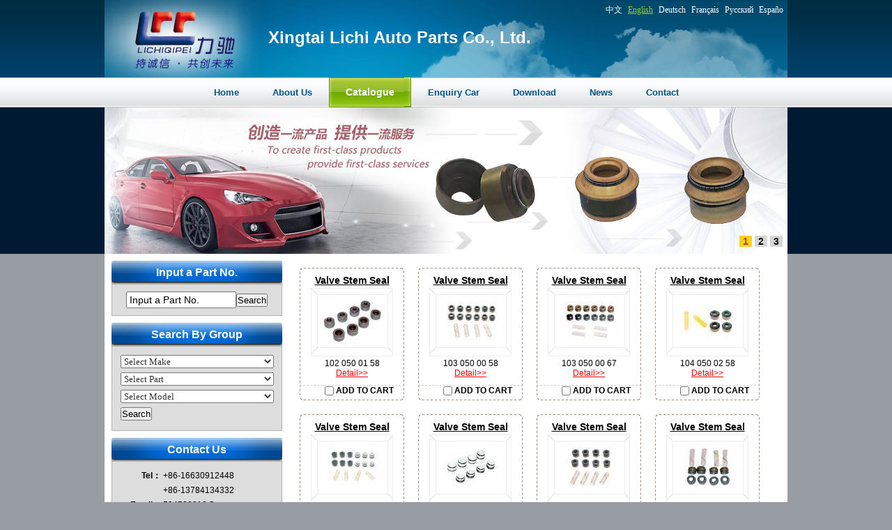

--- FILE ---
content_type: text/html;charset=utf-8
request_url: http://xingtailichi.com/?m=product&page=1
body_size: 5344
content:
<!DOCTYPE html PUBLIC "-//W3C//DTD XHTML 1.0 Strict//EN"
  "http://www.w3.org/TR/xhtml1/DTD/xhtml1-strict.dtd">
<html xmlns="http://www.w3.org/1999/xhtml">
<head>
	<meta http-equiv="content-type" content="text/html; charset=utf-8" />
	<title>Xingtai Lichi Auto Parts Co., Ltd.--Catalogue</title>
	<meta name="author" content="YiParts.com" />
	<meta name="keywords" content="Catalogue--Xingtai Lichi Auto Parts Co., Ltd." />
	<meta name="description" content="Catalogue--Xingtai Lichi Auto Parts Co., Ltd." />
	
	<link rel="shortcut icon" href="favicon.ico" type="image/x-icon" />
	<script type="text/javascript" src="//cdn.yiparts.com/Js/jquery-1.3.2.min.js"></script>
	<script type="text/javascript" src="//cdn.yiparts.com/Js/jquery-ui-1.7.1.custom.min.js"></script>
	<script type="text/javascript" src="//cdn.yiparts.com/Js/jquery.plug.custom.js"></script>
	<script type="text/javascript" src="//cdn.yiparts.com/Js/checkForm.js"></script>
	<script type="text/javascript" src="//cdn.yiparts.com/Js/fancybox/jquery.fancybox-1.3.1.pack.js"></script>
	<script type="text/javascript" src="//cdn.yiparts.com/Js/fckeditor/fckeditor.js"></script>

		<link rel = "stylesheet" type="text/css" id="default_Css" href="//cdn.yiparts.com/Css/Module/default.css" />
	<link rel = "stylesheet" type="text/css" id="Frame_Css" href="//cdn.yiparts.com/Css/template/template_12/style.css" />
	<link rel = "stylesheet" type="text/css" id="default_Css" href="//cdn.yiparts.com/Css/popup.css" />
		<link rel = "stylesheet" type="text/css" id="Module_Css_9" href="//cdn.yiparts.com/Css/Module/pagenav/2.css" />
				<link rel = "stylesheet" type="text/css" id="Module_Css_copyright" href="//cdn.yiparts.com/Css/Module/copyright/copyright.css" />
				<link rel = "stylesheet" type="text/css" id="Module_Css_partsearch" href="//cdn.yiparts.com/Css/Module/partsearch/partsearch.css" />
				<link rel = "stylesheet" type="text/css" id="Module_Css_language" href="//cdn.yiparts.com/Css/Module/language/language.css" />
				<link rel = "stylesheet" type="text/css" id="Module_Css_product" href="//cdn.yiparts.com/Css/Module/product/product4.css" />
				<link rel = "stylesheet" type="text/css" id="Module_Css_advsearch" href="//cdn.yiparts.com/Css/Module/advsearch/kong.css" />
				<link rel = "stylesheet" type="text/css" id="Module_Css_logo" href="//cdn.yiparts.com/Css/Module/logo/logo.css" />
				<link rel = "stylesheet" type="text/css" id="Module_Css_contactcard" href="//cdn.yiparts.com/Css/Module/contactcard/kong.css" />
				<link rel = "stylesheet" type="text/css" id="Module_Css_banner" href="//cdn.yiparts.com/Css/Module/banner/banner.css" />
				<link rel = "stylesheet" type="text/css" id="Module_Css_menu" href="//cdn.yiparts.com/Css/Module/menu/menu.css" />
				<link rel = "stylesheet" type="text/css" id="Module_Css_jspicshow" href="//cdn.yiparts.com/Css/Module/jspicshow/jspicshow.css" />
				<link rel = "stylesheet" type="text/css" id="Module_Css_user" href="//cdn.yiparts.com/Css/Module/user/user.css" />
					<link rel = "stylesheet" type="text/css" id="User_Css" href="User/user.css" />

	<script type="text/javascript" language="javascript">
		var user='xingtailichi';
		var ver='en';
				var host='';
				var Bselect=false;
			</script>
		</head>

<body onload="window.defaultStatus='Xingtai Lichi Auto Parts Co., Ltd.--Catalogue';" id="DEFAULT">
<div id="container" class="PAGE_product en">
<!--调用页面基本的JS,index必须加载-->
	<div id="PageTop" class="control1 PageTop">
		<div id="PageTop1">
			<div id="PageTop2">
			<!--语言栏 开始--><div id="language" class="control language "><div class="container"><div class="main"><div class="content"><ul><li id="cn" ><a href="?m=product&page=1&l=cn"><span>中文</span></a></li><li id="en" class="active"><a href="?m=product&page=1&l=en"><span>English</span></a></li><li id="de" ><a href="?m=product&page=1&l=de"><span>Deutsch</span></a></li><li id="fr" ><a href="?m=product&page=1&l=fr"><span>Français</span></a></li><li id="py" ><a href="?m=product&page=1&l=py"><span>Русский</span></a></li><li id="es" ><a href="?m=product&page=1&l=es"><span>Españo</span></a></li></ul></div></div></div></div><!--div style="clear:both;"></div--><!--语言栏 结束--><!--logo 结束--><div id="logo" class="control logo "><div class="container"><div class="main"><a href="#"><img src="images/logo.png" alt="Xingtai Lichi Auto Parts Co., Ltd."  ></a></div></div></div><!--logo 结束--><!--Banner模块 开始--><div id="banner" class="control banner " style="background-position:left ;"><div class="container"><div class="main" style="position:relative;"><h1 style="position:absolute;font-size:24px;top:6px;left:6px;">Xingtai Lichi Auto Parts Co., Ltd.</h1></div></div></div><!--Banner模块 开始--><!--菜单模块 开始--><div id="menu" class="control menu "><div class="container"><div class="main"><div class="content"><ul><li id="M_home" ><a href="?m=home"><span>Home</span></a></li><li id="M_about" ><a href="?m=about"><span>About Us</span></a></li><li id="M_product" class="active"><a href="?m=product"><span>Catalogue</span></a></li><li id="M_pdcar" ><a href="?m=pdcar"><span>Enquiry Car</span></a></li><li id="M_download" ><a href="?m=download"><span>Download</span></a></li><li id="M_news" ><a href="?m=news"><span>News</span></a></li><li id="M_contact" ><a href="?m=contact"><span>Contact</span></a></li></ul></div></div></div></div><!--菜单模块 开始--><!--图片轮换模块 开始--><div id="jspicshow" class="control "><div class="container"><div class="main"><div class="content">
<style>
#play{width:980px;height:210px;}
#playBg{margin-top:180px;width:980px;height:30px;}
#playText{margin-top:180px;width:588px;}
#playNum{margin:185px 5px 0 598px;width:377px;height:25px;}
#playShow img{width:980px;height:210px;}
</style>
<div id="play">
	<ul>
        <li id="playBg"></li>
        <li id="playText"></li>
        <li id="playShow"><a href=""><img src="images/b1.jpg" alt=""></a><a href=""><img src="images/b2.jpg" alt=""></a><a href=""><img src="images/b3.jpg" alt=""></a></li>
		<li id="playNum"><a>1</a><a>2</a><a>3</a></li>
    </ul>
</div>
<script type=text/javascript>
var t = n = 0, count = $("#playShow a").size();
$(function(){
$("#playShow a:not(:first-child)").hide();
$("#playText").html($("#playShow a:first-child").find("img").attr("alt"));
$("#playNum a:first").css({"background":"#FFD116","color":"#A8471C"});
$("#playNum a:first").addClass("act");
$("#playText").click(function(){window.open($("#playShow a:first-child").attr("href"), "_blank")});
$("#playNum a").click(function() {
   var i = $(this).text() - 1;
   n = i;
   if (i >= count) return;
   $("#playText").html($("#playShow a").eq(i).find("img").attr("alt"));
   $("#playText").unbind().click(function(){window.open($("#playShow a").eq(i).attr("href"), "_blank")})
   $("#playShow a").filter(":visible").hide().removeClass("act").parent().children().eq(i).fadeIn(1200,function(){
	 $(this).addClass("act");
	});
	
   $(this).siblings().removeClass("act");
   $(this).addClass("act");
   $(this).css({"background":"#FFD116","color":"#A8471C"}).siblings().css({"background":"#D7D6D7","color":"#000"});
   
});
t = setInterval("showAuto()", 5000);
$("#play").hover(function(){clearInterval(t)}, function(){t = setInterval("showAuto()", 5000);});
})
function showAuto()
{
n = n >= (count - 1) ? 0 : ++n;
$("#playNum a").eq(n).trigger("click");
}
</script></div></div></div></div><!--图片轮换模块 结束-->
			<div style="clear:both;"></div>
			</div>
		</div>

	</div>
	<div id="main">
	 <div id="main1">
	  <div id="main2">
	       <div id="Content" class="control1 PageContent">
			<div id="Content1">
				<div id="Content2">
				<!--产品模块 开始--><div id="product" class="control productlist "><div class="container"><div class="main"><div class="content"><!--购物车-->
<!--缩略图展示方式-->
<ul class="img">
		<li>
		<div><center>
			<h3><a href="javascript:void(0);" onclick="showproduct(12)">
			Valve Stem Seal</a></h3>
			<a href="javascript:void(0);" onclick="showproduct(12)" class="image"><img src="pic/small/1-454e924c90b34.jpg" alt="Valve Stem Seal:102 050 01 58"/></a>
			<span class="oe">102 050 01 58</span>
			<br/>
			<a href="javascript:void(0);" onclick="showproduct(12)" class="more">Detail>></a>
						<label><input type="checkbox" name="" value="12" class="checkthis"/> ADD TO CART</label>
			
		</center></div>
	</li>
		<li>
		<div><center>
			<h3><a href="javascript:void(0);" onclick="showproduct(13)">
			Valve Stem Seal</a></h3>
			<a href="javascript:void(0);" onclick="showproduct(13)" class="image"><img src="pic/small/1-454e924cd2e00.jpg" alt="Valve Stem Seal:103 050 00 58"/></a>
			<span class="oe">103 050 00 58</span>
			<br/>
			<a href="javascript:void(0);" onclick="showproduct(13)" class="more">Detail>></a>
						<label><input type="checkbox" name="" value="13" class="checkthis"/> ADD TO CART</label>
			
		</center></div>
	</li>
		<li>
		<div><center>
			<h3><a href="javascript:void(0);" onclick="showproduct(14)">
			Valve Stem Seal</a></h3>
			<a href="javascript:void(0);" onclick="showproduct(14)" class="image"><img src="pic/small/1-454e924d23c91.jpg" alt="Valve Stem Seal:103 050 00 67"/></a>
			<span class="oe">103 050 00 67</span>
			<br/>
			<a href="javascript:void(0);" onclick="showproduct(14)" class="more">Detail>></a>
						<label><input type="checkbox" name="" value="14" class="checkthis"/> ADD TO CART</label>
			
		</center></div>
	</li>
		<li>
		<div><center>
			<h3><a href="javascript:void(0);" onclick="showproduct(15)">
			Valve Stem Seal</a></h3>
			<a href="javascript:void(0);" onclick="showproduct(15)" class="image"><img src="pic/small/1-454e924d6a5f6.jpg" alt="Valve Stem Seal:104 050 02 58"/></a>
			<span class="oe">104 050 02 58</span>
			<br/>
			<a href="javascript:void(0);" onclick="showproduct(15)" class="more">Detail>></a>
						<label><input type="checkbox" name="" value="15" class="checkthis"/> ADD TO CART</label>
			
		</center></div>
	</li>
		<li>
		<div><center>
			<h3><a href="javascript:void(0);" onclick="showproduct(16)">
			Valve Stem Seal</a></h3>
			<a href="javascript:void(0);" onclick="showproduct(16)" class="image"><img src="pic/small/1-454e924db5011.jpg" alt="Valve Stem Seal:114 586 00 05"/></a>
			<span class="oe">114 586 00 05</span>
			<br/>
			<a href="javascript:void(0);" onclick="showproduct(16)" class="more">Detail>></a>
						<label><input type="checkbox" name="" value="16" class="checkthis"/> ADD TO CART</label>
			
		</center></div>
	</li>
		<li>
		<div><center>
			<h3><a href="javascript:void(0);" onclick="showproduct(17)">
			Valve Stem Seal</a></h3>
			<a href="javascript:void(0);" onclick="showproduct(17)" class="image"><img src="pic/small/1-454e924e0719b.jpg" alt="Valve Stem Seal:115 050 00 67"/></a>
			<span class="oe">115 050 00 67</span>
			<br/>
			<a href="javascript:void(0);" onclick="showproduct(17)" class="more">Detail>></a>
						<label><input type="checkbox" name="" value="17" class="checkthis"/> ADD TO CART</label>
			
		</center></div>
	</li>
		<li>
		<div><center>
			<h3><a href="javascript:void(0);" onclick="showproduct(18)">
			Valve Stem Seal</a></h3>
			<a href="javascript:void(0);" onclick="showproduct(18)" class="image"><img src="pic/small/1-454e924e4b445.jpg" alt="Valve Stem Seal:117 050 00 67"/></a>
			<span class="oe">117 050 00 67</span>
			<br/>
			<a href="javascript:void(0);" onclick="showproduct(18)" class="more">Detail>></a>
						<label><input type="checkbox" name="" value="18" class="checkthis"/> ADD TO CART</label>
			
		</center></div>
	</li>
		<li>
		<div><center>
			<h3><a href="javascript:void(0);" onclick="showproduct(19)">
			Valve Stem Seal</a></h3>
			<a href="javascript:void(0);" onclick="showproduct(19)" class="image"><img src="pic/small/1-454e924e95dff.jpg" alt="Valve Stem Seal:117 050 02 67"/></a>
			<span class="oe">117 050 02 67</span>
			<br/>
			<a href="javascript:void(0);" onclick="showproduct(19)" class="more">Detail>></a>
						<label><input type="checkbox" name="" value="19" class="checkthis"/> ADD TO CART</label>
			
		</center></div>
	</li>
		<li>
		<div><center>
			<h3><a href="javascript:void(0);" onclick="showproduct(20)">
			Valve Stem Seal</a></h3>
			<a href="javascript:void(0);" onclick="showproduct(20)" class="image"><img src="pic/small/1-454e924ed8384.jpg" alt="Valve Stem Seal:119 050 01 58"/></a>
			<span class="oe">119 050 01 58</span>
			<br/>
			<a href="javascript:void(0);" onclick="showproduct(20)" class="more">Detail>></a>
						<label><input type="checkbox" name="" value="20" class="checkthis"/> ADD TO CART</label>
			
		</center></div>
	</li>
		<li>
		<div><center>
			<h3><a href="javascript:void(0);" onclick="showproduct(21)">
			Valve Stem Seal</a></h3>
			<a href="javascript:void(0);" onclick="showproduct(21)" class="image"><img src="pic/small/1-454e924f25ea3.jpg" alt="Valve Stem Seal:602 050 00 67"/></a>
			<span class="oe">602 050 00 67</span>
			<br/>
			<a href="javascript:void(0);" onclick="showproduct(21)" class="more">Detail>></a>
						<label><input type="checkbox" name="" value="21" class="checkthis"/> ADD TO CART</label>
			
		</center></div>
	</li>
	</ul>
<!--分页模板-->
                <div class="pagenav">
                <ul>
                    <li class="title">Page: 1/16 Total  152 Records</li>
                    <li>
                        <a href="?m=product&page=1" class="first">&lt;&lt;First</a>
                    </li>
                    <li>
                        <a href="?m=product&page=1" class="prveious">&lt;Previous</a>
                    </li><li><span  class="active"><a href="?m=product&page=1">1</a></span><span ><a href="?m=product&page=2">2</a></span><span ><a href="?m=product&page=3">3</a></span><span ><a href="?m=product&page=4">4</a></span><span ><a href="?m=product&page=5">5</a></span><span ><a href="?m=product&page=6">6</a></span><span ><a href="?m=product&page=7">7</a></span></li><li>
                        <a href="?m=product&page=2" class="next">Next&gt;</a>
                    </li>
                    <li>
                        <a href="?m=product&page=16" class="last">Last&gt;&gt;</a>
                    </li>
                    <li class="goto">Go TO:<SELECT NAME="pagecount" id="pagecount" onchange="gotopage()">
                    <option value="1" selected>1</option><option value="2">2</option><option value="3">3</option><option value="4">4</option><option value="5">5</option><option value="6">6</option><option value="7">7</option><option value="8">8</option><option value="9">9</option><option value="10">10</option><option value="11">11</option><option value="12">12</option><option value="13">13</option><option value="14">14</option><option value="15">15</option><option value="16">16</option></SELECT></li>
                  </ul>
                </div></div></div></div></div><!--产品模块 结束-->
				<div style="clear:both;"></div>
				</div>
			</div>
		</div>
		 <div id="PageLeft" class="control1 PageLeft">
			<div id="PageLeft1">
				<div id="PageLeft2">
				<!--号码搜索模块 开始--><div id="partsearch" class="control partsearch "><div class="container"><div class="main"><h2><span>Input a Part No.</span></h2><div class="content"><form action="?m=product" method="get" name="partsearch1"><ul><li><input name="partnumber" type="text" class="txt" id="partnumber" title="Input a Part No." value="" /><input type="hidden" name="m" value="product"/><input type="submit" name="Submit" value="Search" id="Submit" class="btn" /></li></ul><input type="hidden" name="h" value=""/></form></div></div></div></div><!--号码搜索模块 结束--><!--高级搜索组合 开始--><div id="advsearch" class="control advsearch "><div class="container"><div class="main"><h2><span>Search By Group</span></h2><div class="content"><form action="?m=product" method="get" name="advsearch1" class="niceform"><ul><li class="limake">
									<div id="userstyle">
										<select name="make" id="advsearch_make" class="make" key="" url="/USITE/Function/getmake.php" onchange="select_change(this)">
											<option value="">Select Make</option>
										</select>
									  </div>
									</li><li class="lipart">
									<div id="userstyle">
										<select name="part" id="advsearch_part" class="part" key="" url="/USITE/Function/getpart.php" onchange="select_change(this)">
											<option value="">Select Part</option>
										</select>
									  </div>
									</li><li class="limodel">
									<div id="userstyle">
										<select name="model" id="advsearch_model" class="model" key="" url="/USITE/Function/getmodel.php" onchange="select_change(this)">
											<option value="">Select Model</option>
										</select>
									  </div>
									</li><li class="adv_btn"><input type="hidden" name="m" value="product"/><input type="hidden" name="h" value=""/><input type="submit" name="Submit" value="Search" id="Submit" class="btn" /></li></ul></form><div style="clear:both;"></div></div></div></div></div>
	<script>
	//loadmake();
	//loadpart();
	//loadgroup();
	</script>
	<!--高级搜索组合模块 结束--><!--联系方式卡片模块 开始--><div id="contactcard" class="control  contactcard"><div class="container"><div class="main"><h2><span>Contact Us</span></h2><div class="content"><ul><li><label>Tel：</label><span>+86-16630912448  </span></li><li><label>&nbsp;</label><span> +86-13784134332</span></li><li><label>Email：</label><span><a href="mailto:584580319@qq.com" target="_blank">584580319@qq.com</a></span></li><li><label>QQ：</label><span><a target="blank" href="tencent://message/?uin=584580319&amp;Site=yiparts.com&amp;Menu=yes">584580319</a></span></li><li><label>P.I.C：</label><span>Mr. Wei</span></li><li><label>ADD：</label><span>Tiankou Development Zone, Renxian County, Xingtai City, Hebei Province</span></li></ul><div style="clear:both;"></div></div></div></div></div><!--联系方式模块 结束-->
				
				<div style="clear:both;"></div>
				</div>
			</div>
		</div>
		<div style="clear:both;"></div>
	  </div>
	 </div>
	</div>

	<div id="PageBottom" class="control1 PageBottom">
		<div id="PageBottom1">
			<div id="PageBottom2">
			<!--版权信息 开始--><div id="copyright" class="control "><div class="container"><div class="main"><div class="content">Copyright © 2007--2025 Xingtai Lichi Auto Parts Co., Ltd.  All Rights Reserved.powered by <a href="http://www.yiparts.com" target="_blank">yiparts</a><br />
ADD:Tiankou Development Zone, Renxian County, Xingtai City, Hebei Province<br />
TEL:+86-16630912448  || +86-13784134332  FAX:  E-mail:584580319@qq.com</div></div></div></div><!--版权信息 开始-->
			<a href="http://www.cyberpolice.cn/wfjb/"><div class="icppic"></div></a>
			<div style="clear:both;"></div>
			</div>
		</div>
	</div>
</div>

</body>
<script type="text/javascript" src="//cdn.yiparts.com/Js/function.js"></script>
<!--[if lt IE 7]>  <div id="ie6notip" style='border: 1px solid #F7941D; background: #FEEFDA; text-align: center; clear: both; height: 75px; position: relative;'>    <div style='position: absolute; right: 3px; top: 3px; font-family: courier new; font-weight: bold;'><a href='#' onclick='javascript:this.parentNode.parentNode.style.display="none"; return false;'><img src='/USITE/images/iedie/ie6nomore-cornerx.jpg' style='border: none;' alt='Close this notice'/></a></div>    <div style='width: 640px; margin: 0 auto; text-align: left; padding: 0; overflow: hidden; color: black;'>      <div style='width: 75px; float: left;'><img src='/USITE/images/iedie/ie6nomore-warning.jpg' alt='Warning!'/></div>      <div style='width: 275px; float: left; font-family: Arial, sans-serif;'>        <div style='font-size: 14px; font-weight: bold; margin-top: 12px;'>请注意：您正在使用一个过时的浏览器</div>        <div style='font-size: 12px; margin-top: 6px; line-height: 12px;'>为了您能更好的浏览本站，请升级您的浏览器。</div>      </div>      <div style='width: 75px; float: left;'><a href='http://www.firefox.com' target='_blank'><img src='/USITE/images/iedie/ie6nomore-firefox.jpg' style='border: none;' alt='下载 Firefox 3.5'/></a></div>      <div style='width: 75px; float: left;'><a href='http://www.browserforthebetter.com/download.html' target='_blank'><img src='/USITE/images/iedie/ie6nomore-ie8.jpg' style='border: none;' alt='下载 Internet Explorer 8'/></a></div>      <div style='width: 73px; float: left;'><a href='http://www.apple.com/safari/download/' target='_blank'><img src='/USITE/images/iedie/ie6nomore-safari.jpg' style='border: none;' alt='下载 Safari 4'/></a></div>      <div style='float: left;'><a href='http://www.google.com/chrome' target='_blank'><img src='/USITE/images/iedie/ie6nomore-chrome.jpg' style='border: none;' alt='下载 Google Chrome'/></a></div>    </div>  </div>  <![endif]-->
</html>

--- FILE ---
content_type: text/html;charset=utf-8
request_url: http://xingtailichi.com/USITE/Function/getmake.php?user=xingtailichi&l=en&rand=0.3853061478818185
body_size: 700
content:
[{"key":"","val":"Select Make"},{"key":"AC","val":"ACURA"},{"key":"AR","val":"ALFA ROMEO"},{"key":"AL","val":"ALPINA"},{"key":"AD","val":"AUDI"},{"key":"AF","val":"AUDI (FAW)"},{"key":"BA","val":"BAW"},{"key":"BM","val":"BMW"},{"key":"BH","val":"BMW (BRILLIANCE)"},{"key":"BS","val":"BUICK (SGM)"},{"key":"CE","val":"CHEVROLET"},{"key":"CN","val":"CHEVROLET (SGM)"},{"key":"CH","val":"CHRYSLER"},{"key":"CI","val":"CITROEN"},{"key":"DX","val":"CITROEN (DF-PSA)"},{"key":"DC","val":"DACIA"},{"key":"DW","val":"DAEWOO"},{"key":"DF","val":"DAF"},{"key":"DA","val":"DAIHATSU"},{"key":"DS","val":"DONGNAN (SOUEAST)"},{"key":"TJ","val":"FAW TIANJIN"},{"key":"FI","val":"FIAT"},{"key":"FO","val":"FORD"},{"key":"FU","val":"FORD USA"},{"key":"GE","val":"GEO"},{"key":"GL","val":"GREAT WALL"},{"key":"HO","val":"HONDA"},{"key":"HG","val":"HONDA (DONGFENG)"},{"key":"HZ","val":"HONDA (GUANGZHOU)"},{"key":"HY","val":"HYUNDAI"},{"key":"HN","val":"HYUNDAI (BEIJING)"},{"key":"IN","val":"INFINITI"},{"key":"IS","val":"ISUZU"},{"key":"IV","val":"IVECO"},{"key":"JE","val":"JEEP"},{"key":"KI","val":"KIA"},{"key":"LD","val":"LADA"},{"key":"LC","val":"LANCIA"},{"key":"LR","val":"LAND ROVER"},{"key":"LE","val":"LEXUS"},{"key":"LI","val":"LINCOLN"},{"key":"MN","val":"MAN"},{"key":"MA","val":"MAZDA"},{"key":"ME","val":"MERCEDES BENZ"},{"key":"MG","val":"MG"},{"key":"MT","val":"MINI"},{"key":"MI","val":"MITSUBISHI"},{"key":"MD","val":"MITSUBISHI (BBDC)"},{"key":"MU","val":"MITSUBISHI (BJC)"},{"key":"NI","val":"NISSAN"},{"key":"ND","val":"NISSAN (DONGFENG)"},{"key":"NZ","val":"NISSAN (ZHENGZHOU)"},{"key":"OP","val":"OPEL"},{"key":"PE","val":"PEUGEOT"},{"key":"PD","val":"PEUGEOT (DF-PSA)"},{"key":"QG","val":"QINGLING"},{"key":"RE","val":"RENAULT"},{"key":"RT","val":"RENAULT TRUCKS"},{"key":"RO","val":"ROVER"},{"key":"SA","val":"SAAB"},{"key":"SC","val":"SCANIA"},{"key":"SE","val":"SEAT"},{"key":"SK","val":"SKODA"},{"key":"SV","val":"SKODA (SVW )"},{"key":"SS","val":"SSANGYONG"},{"key":"SB","val":"SUBARU"},{"key":"SU","val":"SUZUKI"},{"key":"TO","val":"TOYOTA"},{"key":"TF","val":"TOYOTA (FAW)"},{"key":"VA","val":"VAUXHALL"},{"key":"VW","val":"VOLKSWAGEN"},{"key":"VO","val":"VOLVO"},{"key":"VF","val":"VW (FAW)"},{"key":"VS","val":"VW (SVW)"}]

--- FILE ---
content_type: text/html;charset=utf-8
request_url: http://xingtailichi.com/USITE/Function/getpart.php?user=xingtailichi&l=en&rand=0.6752368196915259
body_size: 95
content:
[{"key":"","val":"Select Part"},{"key":"955","val":"Oil Seal"},{"key":"015","val":"Valve Stem Seal"}]

--- FILE ---
content_type: text/html;charset=utf-8
request_url: http://xingtailichi.com/USITE/Function/getmodel.php?user=xingtailichi&l=en&rand=0.5598495310061229
body_size: 88
content:
[{"key":"","val":"Select Model"},{"key":"1235","val":"57 \/ 62 (240_)"}]

--- FILE ---
content_type: text/css
request_url: http://cdn.yiparts.com/Css/template/template_12/style.css
body_size: 2816
content:
@charset "utf-8";
@import "/USITE/Css/ui/black-tie/jquery-ui-1.7.1.custom.css";
/*基本框架样式 Creat by David 2009-8-20*/
*{padding:0;margin:0;list-style:none;}
img{border:0;}
label {font-weight: bold;}
/*基本常量----------------------------------------------------------------------------------------------*/
body{
	font-family: Arial, Helvetica, sans-serif;
	font-size:12px;
	background-color: #989da3;
	color: #000000;
	background-image: url(images/bg.gif);
	background-repeat: repeat-x;
	background-position: top;
}
a {
	color: #000;
}
a:hover {
	color: #FF0000;
	text-decoration: underline;
}
#Content .userview,#Content .newsview {
	font-size:14px;
	line-height:1.8em;
	text-align:left;
	color: #333333;
}
#Content .userview .content,#Content .newsview .content {
	padding: 10px;
}
#Content .userview p,#Content .newsview p{margin:12px 0;}
/*位置块定义*/
#container{
	width:980px;
	margin-top: 0;
	margin-right: auto;
	margin-bottom: 0;
	margin-left: auto;
	position: relative;
}

/*头部------------------------------------------------*/
#PageTop{
	background-image: url(images/bg_top.gif);
	background-position: center top;
	background-repeat: no-repeat;
}
#logo{
	float: left;
}
#logo .container {
	width:280px;
	height:111px;
	overflow:hidden;
	position:relative;
	display:table-cell;
	text-align:center;
	vertical-align:middle
	}
#logo .main {
	position:static;
	+position:absolute;
	top:50%
}
#logo img {
	position:static;
	+position:relative;
	top:-50%;left:-50%;
}
#language {
	float: right;
	margin-top: 4px;
}
#language a {
	color: #FFFFFF;
	font-family: "Times New Roman", Times, serif;
	text-decoration: none;
}
#language a:hover {
	text-decoration: underline;
}
#language .active a {
	color: #99CC33;
	text-decoration: underline;
}
#language img {
	border: 1px outset #666666;
}
#language .active img {
	border: 1px inset #666666;
}
#banner{
	position: absolute;
	left: 280px;
	top: 34px;
	width: 680px;
}
#banner h1{
	color: #FFFFFF;
}
#menu{
	clear: both;
	text-align: center;
	line-height: 42px;
	_line-height: 43px;
}
#menu ul{
}
#menu ul li{
}
#menu ul li a{
	padding-right: 24px;
	padding-left: 24px;
	font-size: 13px;
	color: #035487;
	font-weight: bold;
	text-decoration: none;
	line-height: 43px;
}
#menu li a span{
}
#menu ul li a:hover {
	color: #FF0000;
	text-decoration: underline;
}
#menu ul .active a {
	background-image: url(images/menu_l.gif);
	background-position: left top;
	background-repeat: no-repeat;
	color: #FFFFFF;
	padding-top:14px;
	padding-bottom: 14px;
	_padding-top:0;
	_padding-bottom: 0;
	#padding-top:0;
	#padding-bottom: 0;
}
#menu ul .active a span {
	font-size: 14px;
	background-image: url(images/menu_r.gif);
	background-position: right top;
	background-repeat: no-repeat;
	color: #FFFFFF;
	padding-top:14px;
	padding-bottom: 14px;
	margin-right: -24px;
	padding-right: 24px;
	_margin-right: 0;
	_padding-right: 0;
}
#menu ul .active a:hover {
	color: #FFFFFF;
	text-decoration: none;
}

/*图片轮换 Flash --------------------------------------------------------------------*/
#adroter .content, #flash .content {

}
/*滚动的产品-------------------------------------------*/
#productsolid {}
#productsolid .content {}

#user1 {
	color: #cce8f3;
}
#user1 h3 {
	margin-left: 20px;
	font-family: "Times New Roman", Times, serif;
	font-size: 18px;
	color: #FFFFFF;
	line-height: 34px;
}
#user1 a {
	font-weight: bold;
	color: #FFFFFF;
	text-decoration: none;
	background-image: url(images/ind3_an.gif);
	background-repeat: no-repeat;
	display: block;
	height: 25px;
	width: 88px;
	line-height: 25px;
	padding-left: 30px;
	margin-top: 8px;
}
#user1 a:hover {
	color: #FF0000;
	text-decoration: underline;
}

/*中--------------------------------------------------*/
#main {
	background-color: #fff;
	overflow: hidden;
	_height: 1%;
	clear: both;
}
#PageLeft,#Content{
padding-bottom: 32767px !important;
margin-bottom: -32767px !important; 
}
@media all and (min-width: 0px) {
#PageLeft,#Content{
padding-bottom: 0 !important;
margin-bottom: 0 !important; 
}
#PageLeft:before, #Content:before
{
content: '[DO NOT LEAVE IT IS NOT REAL]';
display: block;
background: inherit;
padding-top: 32767px !important;
margin-bottom: -32767px !important;
height: 0;
}
}
/*左边------------------------------------------------*/
#DEFAULT #PageLeft{
	float: left;
	width: 245px;
	overflow: hidden;
	line-height: 1.8em;
	margin-left: 10px;
	_margin-left: 5px;
	background-color: #FFFFFF;
}
#PageLeft .control{
	margin-bottom:10px;
}
#PageLeft .container {
}
#PageLeft h2{
	font-size: 16px;
	color: #FFFFFF;
	line-height: 33px;
	background-image: url(images/h2_l.gif);
	background-repeat: no-repeat;
	background-position: center top;
	text-align: center;
}
#PageLeft h2 span{
}
#PageLeft select {
	width: 220px;
	font-family: "Times New Roman", Times, serif;
	color: #333333;
}
#PageLeft .control{
	background-color: #ddd;
	margin-top: 10px;
	clear: both;
	overflow: hidden;
	height: 1%;
}
#PageLeft .control .content{
	padding: 10px;
	border : 1px solid #b1b1b1;
}
/*号码搜索---------------------------------------------------------------------------------------------*/
#partsearch .control{
	background-color: #fff;
}
#partsearch .control .content{
	padding: 0px;
	border-right-style: none;
	border-bottom-style: none;
	border-left-style: none;
	border-top-style: none;
}
#partsearch .txt {
	font-size: 14px;
	padding: 2px;
	font-weight: bold;
	width: 150px;
}
/*搜索组合---------------------------------------------------------------------------------------------*/
.advsearch {}
.advsearch li {
	padding-bottom: 2px;
	padding-top: 2px;
}
.advsearch label {
	font-size: 14px;
	color: #003399;
}
/*品牌列表，车型列表---------------------------------------------------------------------------------------------*/
#PageLeft .makelist,#PageLeft .partlist {}
#PageLeft .makelist li,#PageLeft .partlist li{}
#PageLeft .makelist li a,#PageLeft .partlist li a{
	display: block;
	text-decoration: none;
	color: #333333;
	background-image: url(images/li.gif);
	background-repeat: no-repeat;
	background-position: left center;
	padding-left: 20px;
	border-bottom-width: 1px;
	border-bottom-style: dashed;
	border-bottom-color: #ccc;
}
#PageLeft .makelist li a:hover,#PageLeft .partlist li a:hover{
	color: #FF0000;
	text-decoration: none;
	background-image: url(images/li2.gif);
	background-repeat: no-repeat;
	background-position: left center;
}
#PageLeft .makelist li .active,#PageLeft .partlist li .active{
	color: #FF0000;
	text-decoration: underline;
	font-weight: bold;
	background-image: url(images/li2.gif);
	background-repeat: no-repeat;
	background-position: left center;
}
#PageLeft .makelist li.hidden,#PageLeft .partlist li.hidden{}
#PageLeft .makelist li a img,#PageLeft .partlist li a img{}
#PageLeft .makelist li a:hover img,#PageLeft .partlist li a:hover img{}
#PageLeft .makelist .more a,#PageLeft .partlist .more a{
}
#PageLeft #umd100303020439 .erji a {display: block;}
#PageLeft #umd100303020439 li h2{
	font-size:14px;
	color:#000000;
	height:32px;
	text-align:left;
	border: none;
	background:transparent url(images/li.gif) no-repeat left center;
	text-indent: 15px;
}
#PageLeft #umd100303020439 li .erji{
	line-height:26px;
    border-bottom: 1px dashed #cccccc;
    padding-left: 30px; 
    background: url(images/li2.gif) no-repeat 10px center;
}
#PageLeft #umd100303020439 li a:hover{
    background: url(images/li3.gif) no-repeat right center;
}

/*树型目录----------------------------------------------------------------------------------------------------------*/
#parttree {}
#parttree a {
	color: #333333;
	display: block;
}
#parttree a:hover {
	color: #ff0000;
}
#parttree a.active {
	color: #ff0000;
	font-weight: bold;
}
/*导航目录----------------------------------------------------------------------------------------------------------*/
.usernav {
}
.usernav li{
	padding-left: 10px;
	border-bottom-width: 1px;
	border-bottom-style: dashed;
	border-bottom-color: #CCCCCC;
}
.usernav li a{
	display: block;
	font-size: 16px;
	line-height: 1.8em;
	font-weight: bold;
	background-image: url(images/li.gif);
	padding-left: 20px;
	background-repeat: no-repeat;
	background-position: left center;
	text-decoration: none;
}
.usernav li a:hover{
	color: #FF0000;
	text-decoration: none;
	background-image: url(images/li2.gif);
	background-repeat: no-repeat;
	background-position: left center;
}
.usernav li .active{
	color: #FF0000;
	text-decoration: underline;
	font-weight: bold;
	background-image: url(images/li2.gif);
	background-repeat: no-repeat;
	background-position: left center;
}
/*其他产品----------------------------------------------------------------------------------------------------------*/
#otherproductlist {}
#otherproductlist {}
#otherproductlist .content {}
#otherproductlist li {}
#otherproductlist a {
	font-size: 12px;
}
#product.productlist ul.img li img{
	height:75px;
}


/*联系卡片------------------------------------------------*/
#contactcard {}
#contactcard li {}
#contactcard li label{
	text-align: right;
	width: 60px;
	display: block;
	float: left;
	margin-right: 3px;
}
#contactcard li span{
	width: 150px;
	display: block;
	float: left;
	word-wrap : break-word;
}
/*右边------------------------------------------------*/
#DEFAULT #Content{
	width:700px;
	float:right;
	overflow: hidden;
	background-color: #FFFFFF;
	padding: 10px;
}
#Content h2{
	color: #CC0000;
	font-size: 18px;
	line-height: 32px;
	background-color: #CCCCCC;
	padding-left: 15px;
}

/*新闻下载*/
#news a, #Content #download a{
	color:#035487;
}
#news a:hover, #Content #download a:hover{
	color:#FF0000;
}

/*底部------------------------------------------------*/
#PageBottom{
	background-color: #0064a1;
	background-image: url(images/bg_foot.gif);
	color: #99b9cd;
	text-align: center;
	background-repeat: repeat-x;
	background-position: top;
	padding: 20px;
	border-top-width: 10px;
	border-top-style: solid;
	border-top-color: #FFFFFF;
	clear: both;
	line-height: 1.8em;
}

--- FILE ---
content_type: text/css
request_url: http://cdn.yiparts.com/Css/Module/menu/menu.css
body_size: 595
content:
/*
	2009-4-9 通用menu模板,定义了最常用的menu设置,如无特殊设置,则不在需要设置logo.修改此模板需小心.此处请用类选择符.主模板使用ID选择符,以设计不同的效果
*/
/*位于pagetop的logo  此处默认logo的尺寸小于250*100 位于左边*/
.menu ul {
	list-style:none;
}
.menu ul li {
	display:inline;
	margin:0px;
}


#PageRight .menu ul {
	list-style:none;
}
#PageRight .menu ul li {
	display:inline;
	margin:0px;
}


#PageLeft .menu ul {
	list-style:none;
}
#PageLeft .menu ul li {
	display:block;
	margin:0px;
}


--- FILE ---
content_type: text/css
request_url: http://xingtailichi.com/User/user.css
body_size: 514
content:
						#logo .container {  width: 229px;}
#banner {   position: absolute; left: 229px;  top: 34px;  width:700px;}
#contactform ul li.bottom input{ display:inline-block; padding:2px 4px; margin:5px 5px 0 0;}
#contact .content ul li label { width: 60px;}
#play { border: none;}
#jspicshow ul{ position: relative;}
#playNum {bottom:6px; right:0;}
#playBg {  background: none;}
#copyright a{    color: #99b9cd; }
#logo img {  padding: 0; margin: 0;  display: block;}
#contactcard li span { width: 160px;}					

--- FILE ---
content_type: application/javascript
request_url: http://cdn.yiparts.com/Js/checkForm.js
body_size: 3151
content:
 Validator = {
	Require : /.+/,
	Email : /^\w+([-+.]\w+)*@\w+([-.]\w+)*\.\w+([-.]\w+)*$/,
	Phone : /^((\(\d{2,3}\))|(\d{3}\-))?(\(0\d{2,3}\)|0\d{2,3}-)?[1-9]\d{6,7}(\-\d{1,4})?$/,
	Mobile : /^((\(\d{2,3}\))|(\d{3}\-))?13\d{9}$/,
	Url : /^http:\/\/[A-Za-z0-9]+\.[A-Za-z0-9]+[\/=\?%\-&_~`@[\]\':+!]*([^<>\"\"])*$/,
	IdCard : "this.IsIdCard(value)",
	Currency : /^\d+(\.\d+)?$/,
	Number : /^\d+$/,
	Zip : /^[1-9]\d{5}$/,
	QQ : /^[1-9]\d{4,9}$/,
	Integer : /^[-\+]?\d+$/,
	Double : /^[-\+]?\d+(\.\d+)?$/,
	English : /^[A-Za-z]+$/,
	Chinese :  /^[\u0391-\uFFE5]+$/,
	Username : /^[a-z]\w{3,}$/i,
	UnSafe : /^(([A-Z]*|[a-z]*|\d*|[-_\~!@#\$%\^&\*\.\(\)\[\]\{\}<>\?\\\/\'\"]*)|.{0,5})$|\s/,
	IsSafe : function(str){return !this.UnSafe.test(str);},
	SafeString : "this.CheckSafe(value,getAttribute('not'))",
	Filter : "this.DoFilter(value, getAttribute('accept'))",
	Limit : "this.limit(value.length,getAttribute('min'),  getAttribute('max'))",
	LimitB : "this.limit(this.LenB(value), getAttribute('min'), getAttribute('max'))",
	Date : "this.IsDate(value, getAttribute('min'), getAttribute('format'))",
	Repeat : "value == document.getElementsByName(getAttribute('to'))[0].value",
	Range : "getAttribute('min') < (value|0) && (value|0) < getAttribute('max')",
	Compare : "this.compare(value,getAttribute('operator'),getAttribute('to'))",
	Custom : "this.Exec(value, getAttribute('regexp'))",
	Group : "this.MustChecked(getAttribute('name'), getAttribute('min'), getAttribute('max'))",
	SelectOption : "this.MustSelect(value, getAttribute('not'))",
	Must : "this.MustValue(value, getAttribute('not'),getAttribute('to'))",
	ErrorItem : [document.forms[0]],
	ErrorMessage : ["以下原因导致提交失败：\t\t\t\t"],
	Validate : function(theForm, mode){
		var obj = theForm || event.srcElement;
		var count = obj.elements.length;
		this.ErrorMessage.length = 1;
		this.ErrorItem.length = 1;
		this.ErrorItem[0] = obj;
		for(var i=0;i<count;i++){
			with(obj.elements[i]){
				var _dataType = getAttribute("dataType");
				if(typeof(_dataType) == "object" || typeof(this[_dataType]) == "undefined")  continue;
				this.ClearState(obj.elements[i]);
				if(getAttribute("require") == "false" && value == "") continue;
				switch(_dataType){
					case "IdCard" :
					case "Date" :
					case "Repeat" :
					case "Range" :
					case "Compare" :
					case "Custom" :
					case "Group" : 
					case "SelectOption" : 
					case "Must" : 
					case "Limit" :
					case "LimitB" :
					case "SafeString" :
					case "Filter" :
						if(!eval(this[_dataType]))	{
							this.AddError(i, getAttribute("msg"));
						}
						break;
					default :
						if(!this[_dataType].test(value)){
							this.AddError(i, getAttribute("msg"));
						}
						break;
				}
			}
		}
		if(this.ErrorMessage.length > 1){
			mode = mode || 1;
			var errCount = this.ErrorItem.length;
			switch(mode){
			case 2 :
				for(var i=1;i<errCount;i++)
					this.ErrorItem[i].style.color = "red";
				break;
			case 1 :
				//alert(this.ErrorMessage.join("\n"));
				this.ErrorItem[1].focus();
				break;
			case 3 :
				for(var i=1;i<errCount;i++){
				try{
					var span = document.createElement("SPAN");
					span.id = "__ErrorMessagePanel";
					span.style.color = "#CC0000";
					this.ErrorItem[i].parentNode.appendChild(span);
					span.innerHTML = this.ErrorMessage[i].replace(/\d+:/,"");
					}
					catch(e){alert(e.description);}
				}
				this.ErrorItem[1].focus();
				break;
			default :
				alert(this.ErrorMessage.join("\n"));
				break;
			}
			return false;
		}
		return true;
	},
	limit : function(len,min, max){
		min = min || 0;
		max = max || Number.MAX_VALUE;
		return min <= len && len <= max;
	},
	LenB : function(str){
		return str.replace(/[^\x00-\xff]/g,"**").length;
	},
	ClearState : function(elem){
		with(elem){
			if(style.color == "red")
				style.color = "";
			var lastNode = parentNode.childNodes[parentNode.childNodes.length-1];
			if(lastNode.id == "__ErrorMessagePanel")
				parentNode.removeChild(lastNode);
		}
	},
	AddError : function(index, str){
		this.ErrorItem[this.ErrorItem.length] = this.ErrorItem[0].elements[index];
		this.ErrorMessage[this.ErrorMessage.length] = this.ErrorMessage.length + ":" + str;
	},
	Exec : function(op, reg){
		return new RegExp(reg,"g").test(op);
	},
	compare : function(op1,operator,op2){
		alert(op1);
		alert(operator);
		alert(op2);
		switch (operator) {
			case "NotEqual":
				return (op1 != op2);
			case "GreaterThan":
				return (op1 > op2);
			case "GreaterThanEqual":
				return (op1 >= op2);
			case "LessThan":
				return (op1 < op2);
			case "LessThanEqual":
				return (op1 <= op2);
			default:
				return (op1 == op2);            
		}
	},
	MustChecked : function(name, min, max){
		var groups = document.getElementsByName(name);
		var hasChecked = 0;
		min = min || 1;
		max = max || groups.length;
		for(var i=groups.length-1;i>=0;i--)
			if(groups[i].checked) hasChecked++;
		return min <= hasChecked && hasChecked <= max;
	},
	MustSelect : function(value, notval){
		return value!=notval;
	},
	MustValue : function(value,notval,to){
		if(value!=notval)
			return document.getElementsByName(to)[0].value!='';
		else
			return true;
	},
	CheckSafe : function(value,notStr){
		if(notStr){
			if(value == document.getElementsByName(notStr)[0].value)
				return false;
		}
		return this.IsSafe(value);
	},
	DoFilter : function(input, filter){
return new RegExp("^.+\.(?=EXT)(EXT)$".replace(/EXT/g, filter.split(/\s*,\s*/).join("|")), "gi").test(input);
	},
	IsIdCard : function(number){
		var date, Ai;
		var verify = "10x98765432";
		var Wi = [7, 9, 10, 5, 8, 4, 2, 1, 6, 3, 7, 9, 10, 5, 8, 4, 2];
		var area = ['','','','','','','','','','','','北京','天津','河北','山西','内蒙古','','','','','','辽宁','吉林','黑龙江','','','','','','','','上海','江苏','浙江','安微','福建','江西','山东','','','','河南','湖北','湖南','广东','广西','海南','','','','重庆','四川','贵州','云南','西藏','','','','','','','陕西','甘肃','青海','宁夏','新疆','','','','','','台湾','','','','','','','','','','香港','澳门','','','','','','','','','国外'];
		var re = number.match(/^(\d{2})\d{4}(((\d{2})(\d{2})(\d{2})(\d{3}))|((\d{4})(\d{2})(\d{2})(\d{3}[x\d])))$/i);
		if(re == null) return false;
		if(re[1] >= area.length || area[re[1]] == "") return false;
		if(re[2].length == 12){
			Ai = number.substr(0, 17);
			date = [re[9], re[10], re[11]].join("-");
		}
		else{
			Ai = number.substr(0, 6) + "19" + number.substr(6);
			date = ["19" + re[4], re[5], re[6]].join("-");
		}
		if(!this.IsDate(date, "ymd")) return false;
		var sum = 0;
		for(var i = 0;i<=16;i++){
			sum += Ai.charAt(i) * Wi[i];
		}
		Ai +=  verify.charAt(sum%11);
		return (number.length ==15 || number.length == 18 && number == Ai);
	},
	IsDate : function(op, formatString){
		formatString = formatString || "ymd";
		var m, year, month, day;
		switch(formatString){
			case "ymd" :
				m = op.match(new RegExp("^((\\d{4})|(\\d{2}))([-./])(\\d{1,2})\\4(\\d{1,2})$"));
				if(m == null ) return false;
				day = m[6];
				month = m[5]*1;
				year =  (m[2].length == 4) ? m[2] : GetFullYear(parseInt(m[3], 10));
				break;
			case "dmy" :
				m = op.match(new RegExp("^(\\d{1,2})([-./])(\\d{1,2})\\2((\\d{4})|(\\d{2}))$"));
				if(m == null ) return false;
				day = m[1];
				month = m[3]*1;
				year = (m[5].length == 4) ? m[5] : GetFullYear(parseInt(m[6], 10));
				break;
			default :
				break;
		}
		if(!parseInt(month)) return false;
		month = month==0 ?12:month;
		var date = new Date(year, month-1, day);
        return (typeof(date) == "object" && year == date.getFullYear() && month == (date.getMonth()+1) && day == date.getDate());
		function GetFullYear(y){return ((y<30 ? "20" : "19") + y)|0;}
	}
 }